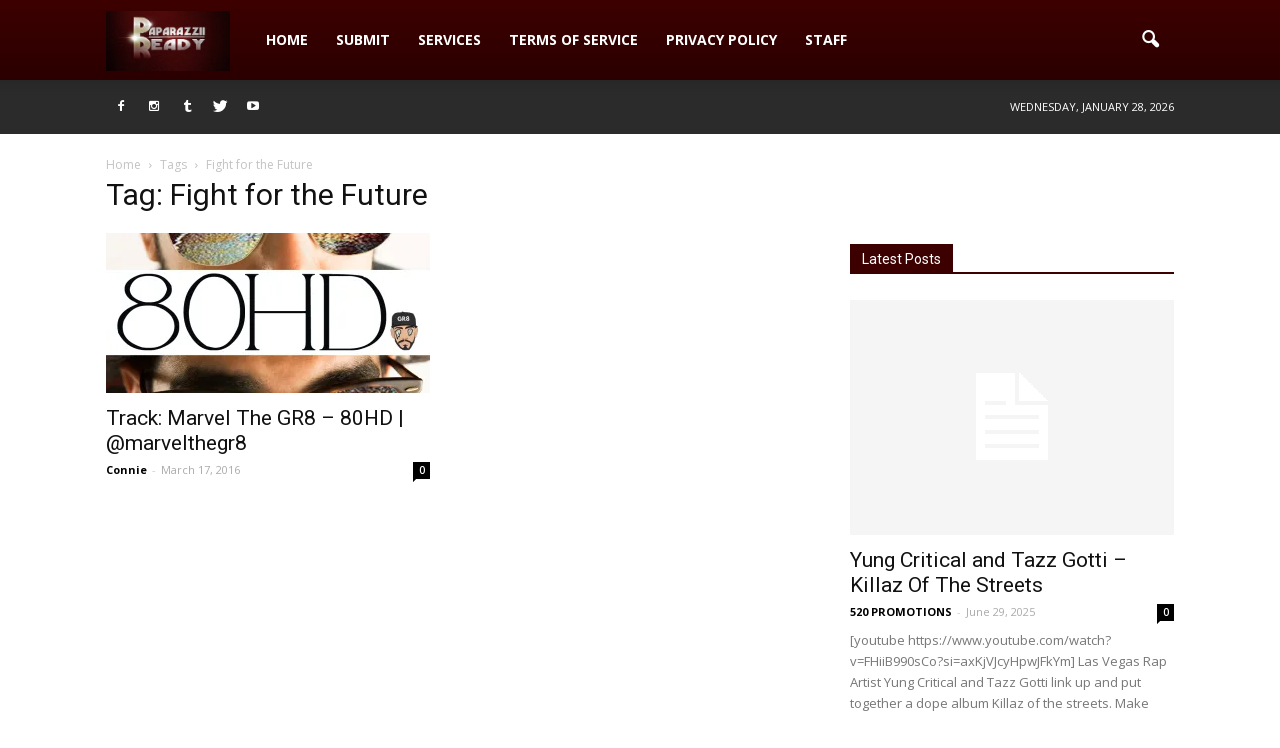

--- FILE ---
content_type: text/html; charset=UTF-8
request_url: http://www.paparazziiready.com/tag/fight-for-the-future/
body_size: 16736
content:
<!doctype html >
<!--[if IE 8]>    <html class="ie8" lang="en"> <![endif]-->
<!--[if IE 9]>    <html class="ie9" lang="en"> <![endif]-->
<!--[if gt IE 8]><!--> <html lang="en-US"> <!--<![endif]-->
<head>
    <title>Fight for the Future Archives - Paparazzii Ready</title>
    <meta charset="UTF-8" />
    <meta name="viewport" content="width=device-width, initial-scale=1.0">
    <link rel="pingback" href="http://www.paparazziiready.com/xmlrpc.php" />
    <meta name='robots' content='index, follow, max-image-preview:large, max-snippet:-1, max-video-preview:-1' />
<link rel="icon" type="image/png" href="http://www.paparazziiready.com/wp-content/uploads/2015/10/download-2-300x145.jpg">
	<!-- This site is optimized with the Yoast SEO plugin v23.9 - https://yoast.com/wordpress/plugins/seo/ -->
	<link rel="canonical" href="http://www.paparazziiready.com/tag/fight-for-the-future/" />
	<meta property="og:locale" content="en_US" />
	<meta property="og:type" content="article" />
	<meta property="og:title" content="Fight for the Future Archives - Paparazzii Ready" />
	<meta property="og:url" content="http://www.paparazziiready.com/tag/fight-for-the-future/" />
	<meta property="og:site_name" content="Paparazzii Ready" />
	<meta name="twitter:card" content="summary_large_image" />
	<meta name="twitter:site" content="@paparazziiready" />
	<script data-jetpack-boost="ignore" type="application/ld+json" class="yoast-schema-graph">{"@context":"https://schema.org","@graph":[{"@type":"CollectionPage","@id":"http://www.paparazziiready.com/tag/fight-for-the-future/","url":"http://www.paparazziiready.com/tag/fight-for-the-future/","name":"Fight for the Future Archives - Paparazzii Ready","isPartOf":{"@id":"https://www.paparazziiready.com/#website"},"primaryImageOfPage":{"@id":"http://www.paparazziiready.com/tag/fight-for-the-future/#primaryimage"},"image":{"@id":"http://www.paparazziiready.com/tag/fight-for-the-future/#primaryimage"},"thumbnailUrl":"https://i0.wp.com/www.paparazziiready.com/wp-content/uploads/2016/03/Marvel-The-GR8-80HD.jpg?fit=1000%2C1000","breadcrumb":{"@id":"http://www.paparazziiready.com/tag/fight-for-the-future/#breadcrumb"},"inLanguage":"en-US"},{"@type":"ImageObject","inLanguage":"en-US","@id":"http://www.paparazziiready.com/tag/fight-for-the-future/#primaryimage","url":"https://i0.wp.com/www.paparazziiready.com/wp-content/uploads/2016/03/Marvel-The-GR8-80HD.jpg?fit=1000%2C1000","contentUrl":"https://i0.wp.com/www.paparazziiready.com/wp-content/uploads/2016/03/Marvel-The-GR8-80HD.jpg?fit=1000%2C1000","width":1000,"height":1000,"caption":"Track: Marvel The GR8 – 80HD"},{"@type":"BreadcrumbList","@id":"http://www.paparazziiready.com/tag/fight-for-the-future/#breadcrumb","itemListElement":[{"@type":"ListItem","position":1,"name":"Home","item":"https://www.paparazziiready.com/"},{"@type":"ListItem","position":2,"name":"Fight for the Future"}]},{"@type":"WebSite","@id":"https://www.paparazziiready.com/#website","url":"https://www.paparazziiready.com/","name":"Paparazzii Ready","description":"Where We Keep You Ready For the Cameras","publisher":{"@id":"https://www.paparazziiready.com/#/schema/person/90c5e82f2a17cc70acea1a6275fb7821"},"potentialAction":[{"@type":"SearchAction","target":{"@type":"EntryPoint","urlTemplate":"https://www.paparazziiready.com/?s={search_term_string}"},"query-input":{"@type":"PropertyValueSpecification","valueRequired":true,"valueName":"search_term_string"}}],"inLanguage":"en-US"},{"@type":["Person","Organization"],"@id":"https://www.paparazziiready.com/#/schema/person/90c5e82f2a17cc70acea1a6275fb7821","name":"Connie","image":{"@type":"ImageObject","inLanguage":"en-US","@id":"https://www.paparazziiready.com/#/schema/person/image/","url":"http://1.gravatar.com/avatar/a8bf2527b0496445d2efa4ea48f43603?s=96&d=mm&r=g","contentUrl":"http://1.gravatar.com/avatar/a8bf2527b0496445d2efa4ea48f43603?s=96&d=mm&r=g","caption":"Connie"},"logo":{"@id":"https://www.paparazziiready.com/#/schema/person/image/"},"description":"Celebrity Hair&amp;MUA l Work 4 @MakinItMag @triplehq l PR&amp;Mrktng Student I Represent @ImYellowNguyen @theofficialrage @DaeDaeDGBSM ...I tweet a lot!","sameAs":["http://www.paparazziiready.com","http://www.facebook.com/paparazziiready.com","https://x.com/paparazziiready"]}]}</script>
	<!-- / Yoast SEO plugin. -->


<link rel='dns-prefetch' href='//secure.gravatar.com' />
<link rel='dns-prefetch' href='//stats.wp.com' />
<link rel='dns-prefetch' href='//fonts.googleapis.com' />
<link rel='dns-prefetch' href='//v0.wordpress.com' />
<link rel='dns-prefetch' href='//jetpack.wordpress.com' />
<link rel='dns-prefetch' href='//s0.wp.com' />
<link rel='dns-prefetch' href='//public-api.wordpress.com' />
<link rel='dns-prefetch' href='//0.gravatar.com' />
<link rel='dns-prefetch' href='//1.gravatar.com' />
<link rel='dns-prefetch' href='//2.gravatar.com' />
<link rel='dns-prefetch' href='//widgets.wp.com' />
<link rel='dns-prefetch' href='//c0.wp.com' />
<link rel='preconnect' href='//i0.wp.com' />
<link rel="alternate" type="application/rss+xml" title="Paparazzii Ready &raquo; Feed" href="http://www.paparazziiready.com/feed/" />
<link rel="alternate" type="application/rss+xml" title="Paparazzii Ready &raquo; Comments Feed" href="http://www.paparazziiready.com/comments/feed/" />
<link rel="alternate" type="application/rss+xml" title="Paparazzii Ready &raquo; Fight for the Future Tag Feed" href="http://www.paparazziiready.com/tag/fight-for-the-future/feed/" />

<style id='wp-emoji-styles-inline-css' type='text/css'>

	img.wp-smiley, img.emoji {
		display: inline !important;
		border: none !important;
		box-shadow: none !important;
		height: 1em !important;
		width: 1em !important;
		margin: 0 0.07em !important;
		vertical-align: -0.1em !important;
		background: none !important;
		padding: 0 !important;
	}
</style>
<link rel='stylesheet' id='wp-block-library-css' href='https://c0.wp.com/c/6.6.2/wp-includes/css/dist/block-library/style.min.css' type='text/css' media='all' />
<link rel='stylesheet' id='mediaelement-css' href='https://c0.wp.com/c/6.6.2/wp-includes/js/mediaelement/mediaelementplayer-legacy.min.css' type='text/css' media='all' />
<link rel='stylesheet' id='wp-mediaelement-css' href='https://c0.wp.com/c/6.6.2/wp-includes/js/mediaelement/wp-mediaelement.min.css' type='text/css' media='all' />
<style id='jetpack-sharing-buttons-style-inline-css' type='text/css'>
.jetpack-sharing-buttons__services-list{display:flex;flex-direction:row;flex-wrap:wrap;gap:0;list-style-type:none;margin:5px;padding:0}.jetpack-sharing-buttons__services-list.has-small-icon-size{font-size:12px}.jetpack-sharing-buttons__services-list.has-normal-icon-size{font-size:16px}.jetpack-sharing-buttons__services-list.has-large-icon-size{font-size:24px}.jetpack-sharing-buttons__services-list.has-huge-icon-size{font-size:36px}@media print{.jetpack-sharing-buttons__services-list{display:none!important}}.editor-styles-wrapper .wp-block-jetpack-sharing-buttons{gap:0;padding-inline-start:0}ul.jetpack-sharing-buttons__services-list.has-background{padding:1.25em 2.375em}
</style>
<style id='classic-theme-styles-inline-css' type='text/css'>
/*! This file is auto-generated */
.wp-block-button__link{color:#fff;background-color:#32373c;border-radius:9999px;box-shadow:none;text-decoration:none;padding:calc(.667em + 2px) calc(1.333em + 2px);font-size:1.125em}.wp-block-file__button{background:#32373c;color:#fff;text-decoration:none}
</style>
<style id='global-styles-inline-css' type='text/css'>
:root{--wp--preset--aspect-ratio--square: 1;--wp--preset--aspect-ratio--4-3: 4/3;--wp--preset--aspect-ratio--3-4: 3/4;--wp--preset--aspect-ratio--3-2: 3/2;--wp--preset--aspect-ratio--2-3: 2/3;--wp--preset--aspect-ratio--16-9: 16/9;--wp--preset--aspect-ratio--9-16: 9/16;--wp--preset--color--black: #000000;--wp--preset--color--cyan-bluish-gray: #abb8c3;--wp--preset--color--white: #ffffff;--wp--preset--color--pale-pink: #f78da7;--wp--preset--color--vivid-red: #cf2e2e;--wp--preset--color--luminous-vivid-orange: #ff6900;--wp--preset--color--luminous-vivid-amber: #fcb900;--wp--preset--color--light-green-cyan: #7bdcb5;--wp--preset--color--vivid-green-cyan: #00d084;--wp--preset--color--pale-cyan-blue: #8ed1fc;--wp--preset--color--vivid-cyan-blue: #0693e3;--wp--preset--color--vivid-purple: #9b51e0;--wp--preset--gradient--vivid-cyan-blue-to-vivid-purple: linear-gradient(135deg,rgba(6,147,227,1) 0%,rgb(155,81,224) 100%);--wp--preset--gradient--light-green-cyan-to-vivid-green-cyan: linear-gradient(135deg,rgb(122,220,180) 0%,rgb(0,208,130) 100%);--wp--preset--gradient--luminous-vivid-amber-to-luminous-vivid-orange: linear-gradient(135deg,rgba(252,185,0,1) 0%,rgba(255,105,0,1) 100%);--wp--preset--gradient--luminous-vivid-orange-to-vivid-red: linear-gradient(135deg,rgba(255,105,0,1) 0%,rgb(207,46,46) 100%);--wp--preset--gradient--very-light-gray-to-cyan-bluish-gray: linear-gradient(135deg,rgb(238,238,238) 0%,rgb(169,184,195) 100%);--wp--preset--gradient--cool-to-warm-spectrum: linear-gradient(135deg,rgb(74,234,220) 0%,rgb(151,120,209) 20%,rgb(207,42,186) 40%,rgb(238,44,130) 60%,rgb(251,105,98) 80%,rgb(254,248,76) 100%);--wp--preset--gradient--blush-light-purple: linear-gradient(135deg,rgb(255,206,236) 0%,rgb(152,150,240) 100%);--wp--preset--gradient--blush-bordeaux: linear-gradient(135deg,rgb(254,205,165) 0%,rgb(254,45,45) 50%,rgb(107,0,62) 100%);--wp--preset--gradient--luminous-dusk: linear-gradient(135deg,rgb(255,203,112) 0%,rgb(199,81,192) 50%,rgb(65,88,208) 100%);--wp--preset--gradient--pale-ocean: linear-gradient(135deg,rgb(255,245,203) 0%,rgb(182,227,212) 50%,rgb(51,167,181) 100%);--wp--preset--gradient--electric-grass: linear-gradient(135deg,rgb(202,248,128) 0%,rgb(113,206,126) 100%);--wp--preset--gradient--midnight: linear-gradient(135deg,rgb(2,3,129) 0%,rgb(40,116,252) 100%);--wp--preset--font-size--small: 13px;--wp--preset--font-size--medium: 20px;--wp--preset--font-size--large: 36px;--wp--preset--font-size--x-large: 42px;--wp--preset--spacing--20: 0.44rem;--wp--preset--spacing--30: 0.67rem;--wp--preset--spacing--40: 1rem;--wp--preset--spacing--50: 1.5rem;--wp--preset--spacing--60: 2.25rem;--wp--preset--spacing--70: 3.38rem;--wp--preset--spacing--80: 5.06rem;--wp--preset--shadow--natural: 6px 6px 9px rgba(0, 0, 0, 0.2);--wp--preset--shadow--deep: 12px 12px 50px rgba(0, 0, 0, 0.4);--wp--preset--shadow--sharp: 6px 6px 0px rgba(0, 0, 0, 0.2);--wp--preset--shadow--outlined: 6px 6px 0px -3px rgba(255, 255, 255, 1), 6px 6px rgba(0, 0, 0, 1);--wp--preset--shadow--crisp: 6px 6px 0px rgba(0, 0, 0, 1);}:where(.is-layout-flex){gap: 0.5em;}:where(.is-layout-grid){gap: 0.5em;}body .is-layout-flex{display: flex;}.is-layout-flex{flex-wrap: wrap;align-items: center;}.is-layout-flex > :is(*, div){margin: 0;}body .is-layout-grid{display: grid;}.is-layout-grid > :is(*, div){margin: 0;}:where(.wp-block-columns.is-layout-flex){gap: 2em;}:where(.wp-block-columns.is-layout-grid){gap: 2em;}:where(.wp-block-post-template.is-layout-flex){gap: 1.25em;}:where(.wp-block-post-template.is-layout-grid){gap: 1.25em;}.has-black-color{color: var(--wp--preset--color--black) !important;}.has-cyan-bluish-gray-color{color: var(--wp--preset--color--cyan-bluish-gray) !important;}.has-white-color{color: var(--wp--preset--color--white) !important;}.has-pale-pink-color{color: var(--wp--preset--color--pale-pink) !important;}.has-vivid-red-color{color: var(--wp--preset--color--vivid-red) !important;}.has-luminous-vivid-orange-color{color: var(--wp--preset--color--luminous-vivid-orange) !important;}.has-luminous-vivid-amber-color{color: var(--wp--preset--color--luminous-vivid-amber) !important;}.has-light-green-cyan-color{color: var(--wp--preset--color--light-green-cyan) !important;}.has-vivid-green-cyan-color{color: var(--wp--preset--color--vivid-green-cyan) !important;}.has-pale-cyan-blue-color{color: var(--wp--preset--color--pale-cyan-blue) !important;}.has-vivid-cyan-blue-color{color: var(--wp--preset--color--vivid-cyan-blue) !important;}.has-vivid-purple-color{color: var(--wp--preset--color--vivid-purple) !important;}.has-black-background-color{background-color: var(--wp--preset--color--black) !important;}.has-cyan-bluish-gray-background-color{background-color: var(--wp--preset--color--cyan-bluish-gray) !important;}.has-white-background-color{background-color: var(--wp--preset--color--white) !important;}.has-pale-pink-background-color{background-color: var(--wp--preset--color--pale-pink) !important;}.has-vivid-red-background-color{background-color: var(--wp--preset--color--vivid-red) !important;}.has-luminous-vivid-orange-background-color{background-color: var(--wp--preset--color--luminous-vivid-orange) !important;}.has-luminous-vivid-amber-background-color{background-color: var(--wp--preset--color--luminous-vivid-amber) !important;}.has-light-green-cyan-background-color{background-color: var(--wp--preset--color--light-green-cyan) !important;}.has-vivid-green-cyan-background-color{background-color: var(--wp--preset--color--vivid-green-cyan) !important;}.has-pale-cyan-blue-background-color{background-color: var(--wp--preset--color--pale-cyan-blue) !important;}.has-vivid-cyan-blue-background-color{background-color: var(--wp--preset--color--vivid-cyan-blue) !important;}.has-vivid-purple-background-color{background-color: var(--wp--preset--color--vivid-purple) !important;}.has-black-border-color{border-color: var(--wp--preset--color--black) !important;}.has-cyan-bluish-gray-border-color{border-color: var(--wp--preset--color--cyan-bluish-gray) !important;}.has-white-border-color{border-color: var(--wp--preset--color--white) !important;}.has-pale-pink-border-color{border-color: var(--wp--preset--color--pale-pink) !important;}.has-vivid-red-border-color{border-color: var(--wp--preset--color--vivid-red) !important;}.has-luminous-vivid-orange-border-color{border-color: var(--wp--preset--color--luminous-vivid-orange) !important;}.has-luminous-vivid-amber-border-color{border-color: var(--wp--preset--color--luminous-vivid-amber) !important;}.has-light-green-cyan-border-color{border-color: var(--wp--preset--color--light-green-cyan) !important;}.has-vivid-green-cyan-border-color{border-color: var(--wp--preset--color--vivid-green-cyan) !important;}.has-pale-cyan-blue-border-color{border-color: var(--wp--preset--color--pale-cyan-blue) !important;}.has-vivid-cyan-blue-border-color{border-color: var(--wp--preset--color--vivid-cyan-blue) !important;}.has-vivid-purple-border-color{border-color: var(--wp--preset--color--vivid-purple) !important;}.has-vivid-cyan-blue-to-vivid-purple-gradient-background{background: var(--wp--preset--gradient--vivid-cyan-blue-to-vivid-purple) !important;}.has-light-green-cyan-to-vivid-green-cyan-gradient-background{background: var(--wp--preset--gradient--light-green-cyan-to-vivid-green-cyan) !important;}.has-luminous-vivid-amber-to-luminous-vivid-orange-gradient-background{background: var(--wp--preset--gradient--luminous-vivid-amber-to-luminous-vivid-orange) !important;}.has-luminous-vivid-orange-to-vivid-red-gradient-background{background: var(--wp--preset--gradient--luminous-vivid-orange-to-vivid-red) !important;}.has-very-light-gray-to-cyan-bluish-gray-gradient-background{background: var(--wp--preset--gradient--very-light-gray-to-cyan-bluish-gray) !important;}.has-cool-to-warm-spectrum-gradient-background{background: var(--wp--preset--gradient--cool-to-warm-spectrum) !important;}.has-blush-light-purple-gradient-background{background: var(--wp--preset--gradient--blush-light-purple) !important;}.has-blush-bordeaux-gradient-background{background: var(--wp--preset--gradient--blush-bordeaux) !important;}.has-luminous-dusk-gradient-background{background: var(--wp--preset--gradient--luminous-dusk) !important;}.has-pale-ocean-gradient-background{background: var(--wp--preset--gradient--pale-ocean) !important;}.has-electric-grass-gradient-background{background: var(--wp--preset--gradient--electric-grass) !important;}.has-midnight-gradient-background{background: var(--wp--preset--gradient--midnight) !important;}.has-small-font-size{font-size: var(--wp--preset--font-size--small) !important;}.has-medium-font-size{font-size: var(--wp--preset--font-size--medium) !important;}.has-large-font-size{font-size: var(--wp--preset--font-size--large) !important;}.has-x-large-font-size{font-size: var(--wp--preset--font-size--x-large) !important;}
:where(.wp-block-post-template.is-layout-flex){gap: 1.25em;}:where(.wp-block-post-template.is-layout-grid){gap: 1.25em;}
:where(.wp-block-columns.is-layout-flex){gap: 2em;}:where(.wp-block-columns.is-layout-grid){gap: 2em;}
:root :where(.wp-block-pullquote){font-size: 1.5em;line-height: 1.6;}
</style>
<link rel='stylesheet' id='contact-form-7-css' href='http://www.paparazziiready.com/wp-content/plugins/contact-form-7/includes/css/styles.css?ver=5.6.4' type='text/css' media='all' />
<link rel='stylesheet' id='google_font_open_sans-css' href='http://fonts.googleapis.com/css?family=Open+Sans%3A300italic%2C400italic%2C600italic%2C400%2C600%2C700&#038;ver=6.6.2' type='text/css' media='all' />
<link rel='stylesheet' id='google_font_roboto-css' href='http://fonts.googleapis.com/css?family=Roboto%3A500%2C400italic%2C700%2C900%2C500italic%2C400%2C300&#038;ver=6.6.2' type='text/css' media='all' />
<style id='jetpack_facebook_likebox-inline-css' type='text/css'>
.widget_facebook_likebox {
	overflow: hidden;
}

</style>
<link rel='stylesheet' id='js_composer_front-css' href='http://www.paparazziiready.com/wp-content/plugins/js_composer/assets/css/js_composer.min.css?ver=5.0.1' type='text/css' media='all' />
<link rel='stylesheet' id='td-theme-css' href='http://www.paparazziiready.com/wp-content/themes/Newspaper/style.css?ver=7.6' type='text/css' media='all' />
<link rel='stylesheet' id='jetpack_css-css' href='https://c0.wp.com/p/jetpack/13.8.1/css/jetpack.css' type='text/css' media='all' />
<script data-jetpack-boost="ignore" type="text/javascript" src="https://c0.wp.com/c/6.6.2/wp-includes/js/jquery/jquery.min.js" id="jquery-core-js"></script>

<link rel="https://api.w.org/" href="http://www.paparazziiready.com/wp-json/" /><link rel="alternate" title="JSON" type="application/json" href="http://www.paparazziiready.com/wp-json/wp/v2/tags/5212" /><link rel="EditURI" type="application/rsd+xml" title="RSD" href="http://www.paparazziiready.com/xmlrpc.php?rsd" />
<meta name="generator" content="WordPress 6.6.2" />

<link rel="stylesheet" href="http://www.paparazziiready.com/wp-content/plugins/related-posts-by-zemanta/static/themes/vertical.css?version=1.14" />
	<style>img#wpstats{display:none}</style>
		<!--[if lt IE 9]><script data-jetpack-boost="ignore" src="http://html5shim.googlecode.com/svn/trunk/html5.js"></script><![endif]-->
    <meta name="generator" content="Powered by Visual Composer - drag and drop page builder for WordPress."/>
<!--[if lte IE 9]><link rel="stylesheet" type="text/css" href="http://www.paparazziiready.com/wp-content/plugins/js_composer/assets/css/vc_lte_ie9.min.css" media="screen"><![endif]-->
<!-- JS generated by theme -->




<!-- Header style compiled by theme -->

<style>
    
.td-header-wrap .black-menu .sf-menu > .current-menu-item > a,
    .td-header-wrap .black-menu .sf-menu > .current-menu-ancestor > a,
    .td-header-wrap .black-menu .sf-menu > .current-category-ancestor > a,
    .td-header-wrap .black-menu .sf-menu > li > a:hover,
    .td-header-wrap .black-menu .sf-menu > .sfHover > a,
    .td-header-style-12 .td-header-menu-wrap-full,
    .sf-menu > .current-menu-item > a:after,
    .sf-menu > .current-menu-ancestor > a:after,
    .sf-menu > .current-category-ancestor > a:after,
    .sf-menu > li:hover > a:after,
    .sf-menu > .sfHover > a:after,
    .sf-menu ul .td-menu-item > a:hover,
    .sf-menu ul .sfHover > a,
    .sf-menu ul .current-menu-ancestor > a,
    .sf-menu ul .current-category-ancestor > a,
    .sf-menu ul .current-menu-item > a,
    .td-header-style-12 .td-affix,
    .header-search-wrap .td-drop-down-search:after,
    .header-search-wrap .td-drop-down-search .btn:hover,
    input[type=submit]:hover,
    .td-read-more a,
    .td-post-category:hover,
    .td-grid-style-1.td-hover-1 .td-big-grid-post:hover .td-post-category,
    .td-grid-style-5.td-hover-1 .td-big-grid-post:hover .td-post-category,
    .td_top_authors .td-active .td-author-post-count,
    .td_top_authors .td-active .td-author-comments-count,
    .td_top_authors .td_mod_wrap:hover .td-author-post-count,
    .td_top_authors .td_mod_wrap:hover .td-author-comments-count,
    .td-404-sub-sub-title a:hover,
    .td-search-form-widget .wpb_button:hover,
    .td-rating-bar-wrap div,
    .td_category_template_3 .td-current-sub-category,
    .dropcap,
    .td_wrapper_video_playlist .td_video_controls_playlist_wrapper,
    .wpb_default,
    .wpb_default:hover,
    .td-left-smart-list:hover,
    .td-right-smart-list:hover,
    .woocommerce-checkout .woocommerce input.button:hover,
    .woocommerce-page .woocommerce a.button:hover,
    .woocommerce-account div.woocommerce .button:hover,
    #bbpress-forums button:hover,
    .bbp_widget_login .button:hover,
    .td-footer-wrapper .td-post-category,
    .td-footer-wrapper .widget_product_search input[type="submit"]:hover,
    .woocommerce .product a.button:hover,
    .woocommerce .product #respond input#submit:hover,
    .woocommerce .checkout input#place_order:hover,
    .woocommerce .woocommerce.widget .button:hover,
    .single-product .product .summary .cart .button:hover,
    .woocommerce-cart .woocommerce table.cart .button:hover,
    .woocommerce-cart .woocommerce .shipping-calculator-form .button:hover,
    .td-next-prev-wrap a:hover,
    .td-load-more-wrap a:hover,
    .td-post-small-box a:hover,
    .page-nav .current,
    .page-nav:first-child > div,
    .td_category_template_8 .td-category-header .td-category a.td-current-sub-category,
    .td_category_template_4 .td-category-siblings .td-category a:hover,
    #bbpress-forums .bbp-pagination .current,
    #bbpress-forums #bbp-single-user-details #bbp-user-navigation li.current a,
    .td-theme-slider:hover .slide-meta-cat a,
    a.vc_btn-black:hover,
    .td-trending-now-wrapper:hover .td-trending-now-title,
    .td-scroll-up,
    .td-smart-list-button:hover,
    .td-weather-information:before,
    .td-weather-week:before,
    .td_block_exchange .td-exchange-header:before,
    .td_block_big_grid_9.td-grid-style-1 .td-post-category,
    .td_block_big_grid_9.td-grid-style-5 .td-post-category,
    .td-grid-style-6.td-hover-1 .td-module-thumb:after {
        background-color: #3d0000;
    }

    .woocommerce .woocommerce-message .button:hover,
    .woocommerce .woocommerce-error .button:hover,
    .woocommerce .woocommerce-info .button:hover {
        background-color: #3d0000 !important;
    }

    .woocommerce .product .onsale,
    .woocommerce.widget .ui-slider .ui-slider-handle {
        background: none #3d0000;
    }

    .woocommerce.widget.widget_layered_nav_filters ul li a {
        background: none repeat scroll 0 0 #3d0000 !important;
    }

    a,
    cite a:hover,
    .td_mega_menu_sub_cats .cur-sub-cat,
    .td-mega-span h3 a:hover,
    .td_mod_mega_menu:hover .entry-title a,
    .header-search-wrap .result-msg a:hover,
    .top-header-menu li a:hover,
    .top-header-menu .current-menu-item > a,
    .top-header-menu .current-menu-ancestor > a,
    .top-header-menu .current-category-ancestor > a,
    .td-social-icon-wrap > a:hover,
    .td-header-sp-top-widget .td-social-icon-wrap a:hover,
    .td-page-content blockquote p,
    .td-post-content blockquote p,
    .mce-content-body blockquote p,
    .comment-content blockquote p,
    .wpb_text_column blockquote p,
    .td_block_text_with_title blockquote p,
    .td_module_wrap:hover .entry-title a,
    .td-subcat-filter .td-subcat-list a:hover,
    .td-subcat-filter .td-subcat-dropdown a:hover,
    .td_quote_on_blocks,
    .dropcap2,
    .dropcap3,
    .td_top_authors .td-active .td-authors-name a,
    .td_top_authors .td_mod_wrap:hover .td-authors-name a,
    .td-post-next-prev-content a:hover,
    .author-box-wrap .td-author-social a:hover,
    .td-author-name a:hover,
    .td-author-url a:hover,
    .td_mod_related_posts:hover h3 > a,
    .td-post-template-11 .td-related-title .td-related-left:hover,
    .td-post-template-11 .td-related-title .td-related-right:hover,
    .td-post-template-11 .td-related-title .td-cur-simple-item,
    .td-post-template-11 .td_block_related_posts .td-next-prev-wrap a:hover,
    .comment-reply-link:hover,
    .logged-in-as a:hover,
    #cancel-comment-reply-link:hover,
    .td-search-query,
    .td-category-header .td-pulldown-category-filter-link:hover,
    .td-category-siblings .td-subcat-dropdown a:hover,
    .td-category-siblings .td-subcat-dropdown a.td-current-sub-category,
    .widget a:hover,
    .widget_calendar tfoot a:hover,
    .woocommerce a.added_to_cart:hover,
    #bbpress-forums li.bbp-header .bbp-reply-content span a:hover,
    #bbpress-forums .bbp-forum-freshness a:hover,
    #bbpress-forums .bbp-topic-freshness a:hover,
    #bbpress-forums .bbp-forums-list li a:hover,
    #bbpress-forums .bbp-forum-title:hover,
    #bbpress-forums .bbp-topic-permalink:hover,
    #bbpress-forums .bbp-topic-started-by a:hover,
    #bbpress-forums .bbp-topic-started-in a:hover,
    #bbpress-forums .bbp-body .super-sticky li.bbp-topic-title .bbp-topic-permalink,
    #bbpress-forums .bbp-body .sticky li.bbp-topic-title .bbp-topic-permalink,
    .widget_display_replies .bbp-author-name,
    .widget_display_topics .bbp-author-name,
    .footer-text-wrap .footer-email-wrap a,
    .td-subfooter-menu li a:hover,
    .footer-social-wrap a:hover,
    a.vc_btn-black:hover,
    .td-smart-list-dropdown-wrap .td-smart-list-button:hover,
    .td_module_17 .td-read-more a:hover,
    .td_module_18 .td-read-more a:hover,
    .td_module_19 .td-post-author-name a:hover,
    .td-instagram-user a {
        color: #3d0000;
    }

    a.vc_btn-black.vc_btn_square_outlined:hover,
    a.vc_btn-black.vc_btn_outlined:hover,
    .td-mega-menu-page .wpb_content_element ul li a:hover {
        color: #3d0000 !important;
    }

    .td-next-prev-wrap a:hover,
    .td-load-more-wrap a:hover,
    .td-post-small-box a:hover,
    .page-nav .current,
    .page-nav:first-child > div,
    .td_category_template_8 .td-category-header .td-category a.td-current-sub-category,
    .td_category_template_4 .td-category-siblings .td-category a:hover,
    #bbpress-forums .bbp-pagination .current,
    .post .td_quote_box,
    .page .td_quote_box,
    a.vc_btn-black:hover {
        border-color: #3d0000;
    }

    .td_wrapper_video_playlist .td_video_currently_playing:after {
        border-color: #3d0000 !important;
    }

    .header-search-wrap .td-drop-down-search:before {
        border-color: transparent transparent #3d0000 transparent;
    }

    .block-title > span,
    .block-title > a,
    .block-title > label,
    .widgettitle,
    .widgettitle:after,
    .td-trending-now-title,
    .td-trending-now-wrapper:hover .td-trending-now-title,
    .wpb_tabs li.ui-tabs-active a,
    .wpb_tabs li:hover a,
    .vc_tta-container .vc_tta-color-grey.vc_tta-tabs-position-top.vc_tta-style-classic .vc_tta-tabs-container .vc_tta-tab.vc_active > a,
    .vc_tta-container .vc_tta-color-grey.vc_tta-tabs-position-top.vc_tta-style-classic .vc_tta-tabs-container .vc_tta-tab:hover > a,
    .td-related-title .td-cur-simple-item,
    .woocommerce .product .products h2,
    .td-subcat-filter .td-subcat-dropdown:hover .td-subcat-more {
    	background-color: #3d0000;
    }

    .woocommerce div.product .woocommerce-tabs ul.tabs li.active {
    	background-color: #3d0000 !important;
    }

    .block-title,
    .td-related-title,
    .wpb_tabs .wpb_tabs_nav,
    .vc_tta-container .vc_tta-color-grey.vc_tta-tabs-position-top.vc_tta-style-classic .vc_tta-tabs-container,
    .woocommerce div.product .woocommerce-tabs ul.tabs:before {
        border-color: #3d0000;
    }
    .td_block_wrap .td-subcat-item .td-cur-simple-item {
	    color: #3d0000;
	}


    
    .td-grid-style-4 .entry-title
    {
        background-color: rgba(61, 0, 0, 0.7);
    }

    
    .td-footer-wrapper {
        background-color: #000000;
    }

    
    .td-sub-footer-container {
        background-color: #000000;
    }

    
    .td-sub-footer-container,
    .td-subfooter-menu li a {
        color: #ffffff;
    }
</style>

<link rel="icon" href="https://i0.wp.com/www.paparazziiready.com/wp-content/uploads/2015/10/download-2.jpg?fit=32%2C15" sizes="32x32" />
<link rel="icon" href="https://i0.wp.com/www.paparazziiready.com/wp-content/uploads/2015/10/download-2.jpg?fit=192%2C93" sizes="192x192" />
<link rel="apple-touch-icon" href="https://i0.wp.com/www.paparazziiready.com/wp-content/uploads/2015/10/download-2.jpg?fit=180%2C87" />
<meta name="msapplication-TileImage" content="https://i0.wp.com/www.paparazziiready.com/wp-content/uploads/2015/10/download-2.jpg?fit=270%2C130" />
<noscript><style type="text/css"> .wpb_animate_when_almost_visible { opacity: 1; }</style></noscript></head>

<body class="archive tag tag-fight-for-the-future tag-5212 wpb-js-composer js-comp-ver-5.0.1 vc_responsive td-animation-stack-type0 td-full-layout" itemscope="itemscope" itemtype="http://schema.org/WebPage">

        <div class="td-scroll-up"><i class="td-icon-menu-up"></i></div>
    
    <div class="td-menu-background"></div>
<div id="td-mobile-nav">
    <div class="td-mobile-container">
        <!-- mobile menu top section -->
        <div class="td-menu-socials-wrap">
            <!-- socials -->
            <div class="td-menu-socials">
                
        <span class="td-social-icon-wrap">
            <a target="_blank" href="https://www.facebook.com/paparazziiready" title="Facebook">
                <i class="td-icon-font td-icon-facebook"></i>
            </a>
        </span>
        <span class="td-social-icon-wrap">
            <a target="_blank" href="https://instagram.com/paparazziiready" title="Instagram">
                <i class="td-icon-font td-icon-instagram"></i>
            </a>
        </span>
        <span class="td-social-icon-wrap">
            <a target="_blank" href="https://www.tumblr.com/tagged/paparazzii-ready" title="Tumblr">
                <i class="td-icon-font td-icon-tumblr"></i>
            </a>
        </span>
        <span class="td-social-icon-wrap">
            <a target="_blank" href="https://twitter.com/paparazziiready" title="Twitter">
                <i class="td-icon-font td-icon-twitter"></i>
            </a>
        </span>
        <span class="td-social-icon-wrap">
            <a target="_blank" href="https://www.youtube.com/channel/UC9EgRniIcqm31mhZY0qpPVA" title="Youtube">
                <i class="td-icon-font td-icon-youtube"></i>
            </a>
        </span>            </div>
            <!-- close button -->
            <div class="td-mobile-close">
                <a href="#"><i class="td-icon-close-mobile"></i></a>
            </div>
        </div>

        <!-- login section -->
        
        <!-- menu section -->
        <div class="td-mobile-content">
            <div class="menu-breaking-news-bar-container"><ul id="menu-breaking-news-bar" class="td-mobile-main-menu"><li id="menu-item-31662" class="menu-item menu-item-type-post_type menu-item-object-page menu-item-home menu-item-first menu-item-31662"><a href="http://www.paparazziiready.com/watch-notorious-b-gs-son-cj-wallace-rap-ceejaywallace-hot97/brutal-skrillex-dubstep-vocal-remix-2015-vol-2-dubstep/">Home</a></li>
<li id="menu-item-11812" class="menu-item menu-item-type-post_type menu-item-object-page menu-item-11812"><a href="http://www.paparazziiready.com/submit/">Submit</a></li>
<li id="menu-item-31663" class="menu-item menu-item-type-post_type menu-item-object-page menu-item-31663"><a href="http://www.paparazziiready.com/services-offered/">Services</a></li>
<li id="menu-item-31664" class="menu-item menu-item-type-post_type menu-item-object-page menu-item-31664"><a href="http://www.paparazziiready.com/terms-service-2/">Terms of Service</a></li>
<li id="menu-item-31665" class="menu-item menu-item-type-post_type menu-item-object-page menu-item-31665"><a href="http://www.paparazziiready.com/privacy-policy/">Privacy Policy</a></li>
<li id="menu-item-31666" class="menu-item menu-item-type-post_type menu-item-object-page menu-item-31666"><a href="http://www.paparazziiready.com/paparazzii-ready-staff/">Staff</a></li>
</ul></div>        </div>
    </div>

    <!-- register/login section -->
    </div>    <div class="td-search-background"></div>
<div class="td-search-wrap-mob">
	<div class="td-drop-down-search" aria-labelledby="td-header-search-button">
		<form method="get" class="td-search-form" action="http://www.paparazziiready.com/">
			<!-- close button -->
			<div class="td-search-close">
				<a href="#"><i class="td-icon-close-mobile"></i></a>
			</div>
			<div role="search" class="td-search-input">
				<span>Search</span>
				<input id="td-header-search-mob" type="text" value="" name="s" autocomplete="off" />
			</div>
		</form>
		<div id="td-aj-search-mob"></div>
	</div>
</div>    
    
    <div id="td-outer-wrap">
    
        <!--
Header style 12
-->

<div class="td-header-wrap td-header-style-12">

	<div class="td-header-menu-wrap-full">
		<div class="td-header-menu-wrap td-header-gradient">
			<div class="td-container td-header-row td-header-main-menu">
				<div id="td-header-menu" role="navigation">
    <div id="td-top-mobile-toggle"><a href="#"><i class="td-icon-font td-icon-mobile"></i></a></div>
    <div class="td-main-menu-logo td-logo-in-menu">
        		<a class="td-mobile-logo td-sticky-disable" href="http://www.paparazziiready.com/">
			<img class="td-retina-data" data-retina="http://www.paparazziiready.com/wp-content/uploads/2015/10/download-2-300x145.jpg" src="http://www.paparazziiready.com/wp-content/uploads/2015/10/download-2-300x145.jpg" alt="PAPARAZZII READY"/>
		</a>
			<a class="td-header-logo td-sticky-disable" href="http://www.paparazziiready.com/">
			<img class="td-retina-data" data-retina="http://www.paparazziiready.com/wp-content/uploads/2015/10/download-2-300x145.jpg" src="http://www.paparazziiready.com/wp-content/uploads/2015/10/download-2-300x145.jpg" alt="PAPARAZZII READY"/>
			<span class="td-visual-hidden">Paparazzii Ready</span>
		</a>
	    </div>
    <div class="menu-breaking-news-bar-container"><ul id="menu-breaking-news-bar-1" class="sf-menu"><li class="menu-item menu-item-type-post_type menu-item-object-page menu-item-home menu-item-first td-menu-item td-normal-menu menu-item-31662"><a href="http://www.paparazziiready.com/watch-notorious-b-gs-son-cj-wallace-rap-ceejaywallace-hot97/brutal-skrillex-dubstep-vocal-remix-2015-vol-2-dubstep/">Home</a></li>
<li class="menu-item menu-item-type-post_type menu-item-object-page td-menu-item td-normal-menu menu-item-11812"><a href="http://www.paparazziiready.com/submit/">Submit</a></li>
<li class="menu-item menu-item-type-post_type menu-item-object-page td-menu-item td-normal-menu menu-item-31663"><a href="http://www.paparazziiready.com/services-offered/">Services</a></li>
<li class="menu-item menu-item-type-post_type menu-item-object-page td-menu-item td-normal-menu menu-item-31664"><a href="http://www.paparazziiready.com/terms-service-2/">Terms of Service</a></li>
<li class="menu-item menu-item-type-post_type menu-item-object-page td-menu-item td-normal-menu menu-item-31665"><a href="http://www.paparazziiready.com/privacy-policy/">Privacy Policy</a></li>
<li class="menu-item menu-item-type-post_type menu-item-object-page td-menu-item td-normal-menu menu-item-31666"><a href="http://www.paparazziiready.com/paparazzii-ready-staff/">Staff</a></li>
</ul></div></div>


<div class="td-search-wrapper">
    <div id="td-top-search">
        <!-- Search -->
        <div class="header-search-wrap">
            <div class="dropdown header-search">
                <a id="td-header-search-button" href="#" role="button" class="dropdown-toggle " data-toggle="dropdown"><i class="td-icon-search"></i></a>
                <a id="td-header-search-button-mob" href="#" role="button" class="dropdown-toggle " data-toggle="dropdown"><i class="td-icon-search"></i></a>
            </div>
        </div>
    </div>
</div>

<div class="header-search-wrap">
	<div class="dropdown header-search">
		<div class="td-drop-down-search" aria-labelledby="td-header-search-button">
			<form method="get" class="td-search-form" action="http://www.paparazziiready.com/">
				<div role="search" class="td-head-form-search-wrap">
					<input id="td-header-search" type="text" value="" name="s" autocomplete="off" /><input class="wpb_button wpb_btn-inverse btn" type="submit" id="td-header-search-top" value="Search" />
				</div>
			</form>
			<div id="td-aj-search"></div>
		</div>
	</div>
</div>			</div>
		</div>
	</div>

	<div class="td-header-top-menu-full">
		<div class="td-container td-header-row td-header-top-menu">
            
    <div class="top-bar-style-2">
        <div class="td-header-sp-top-widget">
    
        <span class="td-social-icon-wrap">
            <a target="_blank" href="https://www.facebook.com/paparazziiready" title="Facebook">
                <i class="td-icon-font td-icon-facebook"></i>
            </a>
        </span>
        <span class="td-social-icon-wrap">
            <a target="_blank" href="https://instagram.com/paparazziiready" title="Instagram">
                <i class="td-icon-font td-icon-instagram"></i>
            </a>
        </span>
        <span class="td-social-icon-wrap">
            <a target="_blank" href="https://www.tumblr.com/tagged/paparazzii-ready" title="Tumblr">
                <i class="td-icon-font td-icon-tumblr"></i>
            </a>
        </span>
        <span class="td-social-icon-wrap">
            <a target="_blank" href="https://twitter.com/paparazziiready" title="Twitter">
                <i class="td-icon-font td-icon-twitter"></i>
            </a>
        </span>
        <span class="td-social-icon-wrap">
            <a target="_blank" href="https://www.youtube.com/channel/UC9EgRniIcqm31mhZY0qpPVA" title="Youtube">
                <i class="td-icon-font td-icon-youtube"></i>
            </a>
        </span></div>
        
<div class="td-header-sp-top-menu">


	        <div class="td_data_time">
            <div >

                Wednesday, January 28, 2026
            </div>
        </div>
    </div>
    </div>

<!-- LOGIN MODAL -->

                <div  id="login-form" class="white-popup-block mfp-hide mfp-with-anim">
                    <div class="td-login-wrap">
                        <a href="#" class="td-back-button"><i class="td-icon-modal-back"></i></a>
                        <div id="td-login-div" class="td-login-form-div td-display-block">
                            <div class="td-login-panel-title">Sign in</div>
                            <div class="td-login-panel-descr">Welcome! Log into your account</div>
                            <div class="td_display_err"></div>
                            <div class="td-login-inputs"><input class="td-login-input" type="text" name="login_email" id="login_email" value="" required><label>your username</label></div>
	                        <div class="td-login-inputs"><input class="td-login-input" type="password" name="login_pass" id="login_pass" value="" required><label>your password</label></div>
                            <input type="button" name="login_button" id="login_button" class="wpb_button btn td-login-button" value="Login">
                            <div class="td-login-info-text"><a href="#" id="forgot-pass-link">Forgot your password? Get help</a></div>
                            
                        </div>

                        

                         <div id="td-forgot-pass-div" class="td-login-form-div td-display-none">
                            <div class="td-login-panel-title">Password recovery</div>
                            <div class="td-login-panel-descr">Recover your password</div>
                            <div class="td_display_err"></div>
                            <div class="td-login-inputs"><input class="td-login-input" type="text" name="forgot_email" id="forgot_email" value="" required><label>your email</label></div>
                            <input type="button" name="forgot_button" id="forgot_button" class="wpb_button btn td-login-button" value="Send My Password">
                            <div class="td-login-info-text">A password will be e-mailed to you.</div>
                        </div>
                    </div>
                </div>
                		</div>
	</div>

	<div class="td-header-header-full td-banner-wrap-full">
		<div class="td-container-header td-header-row td-header-header">
			<div class="td-header-sp-recs">
				<div class="td-header-rec-wrap">
    
</div>			</div>
		</div>
	</div>

</div><div class="td-main-content-wrap">

    <div class="td-container ">
        <div class="td-crumb-container">
            <div class="entry-crumbs" itemscope itemtype="http://schema.org/BreadcrumbList"><span class="td-bred-first"><a href="http://www.paparazziiready.com/">Home</a></span> <i class="td-icon-right td-bread-sep td-bred-no-url-last"></i> <span class="td-bred-no-url-last">Tags</span> <i class="td-icon-right td-bread-sep td-bred-no-url-last"></i> <span class="td-bred-no-url-last">Fight for the Future</span></div>        </div>
        <div class="td-pb-row">
                                    <div class="td-pb-span8 td-main-content">
                            <div class="td-ss-main-content">
                                <div class="td-page-header">
                                    <h1 class="entry-title td-page-title">
                                        <span>Tag: Fight for the Future</span>
                                    </h1>
                                </div>
                                

	<div class="td-block-row">

	<div class="td-block-span6">

        <div class="td_module_1 td_module_wrap td-animation-stack">
            <div class="td-module-image">
                <div class="td-module-thumb"><a href="http://www.paparazziiready.com/hip-hop/marvel-the-gr8-80hd/" rel="bookmark" title="Track: Marvel The GR8 – 80HD | @marvelthegr8"><img width="324" height="160" class="entry-thumb" src="https://i0.wp.com/www.paparazziiready.com/wp-content/uploads/2016/03/Marvel-The-GR8-80HD.jpg?resize=324%2C160" srcset="https://i0.wp.com/www.paparazziiready.com/wp-content/uploads/2016/03/Marvel-The-GR8-80HD.jpg?resize=324%2C160 324w, https://i0.wp.com/www.paparazziiready.com/wp-content/uploads/2016/03/Marvel-The-GR8-80HD.jpg?resize=533%2C261 533w, https://i0.wp.com/www.paparazziiready.com/wp-content/uploads/2016/03/Marvel-The-GR8-80HD.jpg?zoom=2&resize=324%2C160 648w, https://i0.wp.com/www.paparazziiready.com/wp-content/uploads/2016/03/Marvel-The-GR8-80HD.jpg?zoom=3&resize=324%2C160 972w" sizes="(max-width: 324px) 100vw, 324px" alt="Track: Marvel The GR8 – 80HD" title="Track: Marvel The GR8 – 80HD | @marvelthegr8"/></a></div>                            </div>
            <h3 class="entry-title td-module-title"><a href="http://www.paparazziiready.com/hip-hop/marvel-the-gr8-80hd/" rel="bookmark" title="Track: Marvel The GR8 – 80HD | @marvelthegr8">Track: Marvel The GR8 – 80HD | @marvelthegr8</a></h3>
            <div class="td-module-meta-info">
                <span class="td-post-author-name"><a href="http://www.paparazziiready.com/author/admin/">Connie</a> <span>-</span> </span>                <span class="td-post-date"><time class="entry-date updated td-module-date" datetime="2016-03-17T16:23:42+00:00" >March 17, 2016</time></span>                <div class="td-module-comments"><a href="http://www.paparazziiready.com/hip-hop/marvel-the-gr8-80hd/#respond">0</a></div>            </div>

            
        </div>

        
	</div> <!-- ./td-block-span6 --></div><!--./row-fluid-->                            </div>
                        </div>
                        <div class="td-pb-span4 td-main-sidebar">
                            <div class="td-ss-main-sidebar">
                                <aside class="widget widget_facebook_likebox">		<div id="fb-root"></div>
		<div class="fb-page" data-href="https://www.facebook.com/paparazziiready" data-width="340"  data-height="432" data-hide-cover="false" data-show-facepile="true" data-tabs="false" data-hide-cta="false" data-small-header="false">
		<div class="fb-xfbml-parse-ignore"><blockquote cite="https://www.facebook.com/paparazziiready"><a href="https://www.facebook.com/paparazziiready"></a></blockquote></div>
		</div>
		</aside><div class="td_block_wrap td_block_1 td_block_widget td_uid_2_697aff80a7ade_rand td-pb-border-top"  data-td-block-uid="td_uid_2_697aff80a7ade" ><div class="td-block-title-wrap"><h4 class="block-title"><span>Latest Posts</span></h4></div><div id=td_uid_2_697aff80a7ade class="td_block_inner">

	<div class="td-block-span12">

        <div class="td_module_4 td_module_wrap td-animation-stack">
            <div class="td-module-image">
                <div class="td-module-thumb"><a href="http://www.paparazziiready.com/new-music/yung-critical-and-tazz-gotti-killaz-of-the-streets/" rel="bookmark" title="Yung Critical and Tazz Gotti &#8211; Killaz Of The Streets"><img width="324" height="235" class="entry-thumb" src="http://www.paparazziiready.com/wp-content/themes/Newspaper/images/no-thumb/td_324x235.png" alt=""/></a></div>                            </div>

            <h3 class="entry-title td-module-title"><a href="http://www.paparazziiready.com/new-music/yung-critical-and-tazz-gotti-killaz-of-the-streets/" rel="bookmark" title="Yung Critical and Tazz Gotti &#8211; Killaz Of The Streets">Yung Critical and Tazz Gotti &#8211; Killaz Of The Streets</a></h3>
            <div class="td-module-meta-info">
                <span class="td-post-author-name"><a href="http://www.paparazziiready.com/author/520-promotions/">520 PROMOTIONS</a> <span>-</span> </span>                <span class="td-post-date"><time class="entry-date updated td-module-date" datetime="2025-06-29T06:43:26+00:00" >June 29, 2025</time></span>                <div class="td-module-comments"><a href="http://www.paparazziiready.com/new-music/yung-critical-and-tazz-gotti-killaz-of-the-streets/#respond">0</a></div>            </div>

            <div class="td-excerpt">
                [youtube https://www.youtube.com/watch?v=FHiiB990sCo?si=axKjVJcyHpwJFkYm]
Las Vegas Rap Artist Yung Critical and Tazz Gotti link up and put together a dope album Killaz of the streets. Make sure...            </div>

            
        </div>

        
	</div> <!-- ./td-block-span12 -->

	<div class="td-block-span12">

        <div class="td_module_6 td_module_wrap td-animation-stack">

        <div class="td-module-thumb"><a href="http://www.paparazziiready.com/music/jl-cutt-o-lets-do-it/" rel="bookmark" title="JL. Cutt &#8211; O Let’s Do It"><img width="100" height="70" class="entry-thumb" src="http://www.paparazziiready.com/wp-content/themes/Newspaper/images/no-thumb/td_100x70.png" alt=""/></a></div>
        <div class="item-details">
            <h3 class="entry-title td-module-title"><a href="http://www.paparazziiready.com/music/jl-cutt-o-lets-do-it/" rel="bookmark" title="JL. Cutt &#8211; O Let’s Do It">JL. Cutt &#8211; O Let’s Do It</a></h3>            <div class="td-module-meta-info">
                                                <span class="td-post-date"><time class="entry-date updated td-module-date" datetime="2025-06-18T04:45:31+00:00" >June 18, 2025</time></span>                            </div>
        </div>

        </div>

        
	</div> <!-- ./td-block-span12 -->

	<div class="td-block-span12">

        <div class="td_module_6 td_module_wrap td-animation-stack">

        <div class="td-module-thumb"><a href="http://www.paparazziiready.com/new-music/swav0e-slums/" rel="bookmark" title="Swav0e &#8211; Slums"><img width="100" height="70" class="entry-thumb" src="http://www.paparazziiready.com/wp-content/themes/Newspaper/images/no-thumb/td_100x70.png" alt=""/></a></div>
        <div class="item-details">
            <h3 class="entry-title td-module-title"><a href="http://www.paparazziiready.com/new-music/swav0e-slums/" rel="bookmark" title="Swav0e &#8211; Slums">Swav0e &#8211; Slums</a></h3>            <div class="td-module-meta-info">
                                                <span class="td-post-date"><time class="entry-date updated td-module-date" datetime="2025-05-20T22:41:12+00:00" >May 20, 2025</time></span>                            </div>
        </div>

        </div>

        
	</div> <!-- ./td-block-span12 -->

	<div class="td-block-span12">

        <div class="td_module_6 td_module_wrap td-animation-stack">

        <div class="td-module-thumb"><a href="http://www.paparazziiready.com/new-music/yung-critical-gunna-season/" rel="bookmark" title="Yung Critical &#8211; Gunna Season"><img width="100" height="70" class="entry-thumb" src="http://www.paparazziiready.com/wp-content/themes/Newspaper/images/no-thumb/td_100x70.png" alt=""/></a></div>
        <div class="item-details">
            <h3 class="entry-title td-module-title"><a href="http://www.paparazziiready.com/new-music/yung-critical-gunna-season/" rel="bookmark" title="Yung Critical &#8211; Gunna Season">Yung Critical &#8211; Gunna Season</a></h3>            <div class="td-module-meta-info">
                                                <span class="td-post-date"><time class="entry-date updated td-module-date" datetime="2025-05-19T12:01:39+00:00" >May 19, 2025</time></span>                            </div>
        </div>

        </div>

        
	</div> <!-- ./td-block-span12 -->

	<div class="td-block-span12">

        <div class="td_module_6 td_module_wrap td-animation-stack">

        <div class="td-module-thumb"><a href="http://www.paparazziiready.com/new-music/decay-cnb-everything-i-ever-wanted/" rel="bookmark" title="Decay CNB &#8211; Everything I Ever Wanted"><img width="100" height="70" class="entry-thumb" src="http://www.paparazziiready.com/wp-content/themes/Newspaper/images/no-thumb/td_100x70.png" alt=""/></a></div>
        <div class="item-details">
            <h3 class="entry-title td-module-title"><a href="http://www.paparazziiready.com/new-music/decay-cnb-everything-i-ever-wanted/" rel="bookmark" title="Decay CNB &#8211; Everything I Ever Wanted">Decay CNB &#8211; Everything I Ever Wanted</a></h3>            <div class="td-module-meta-info">
                                                <span class="td-post-date"><time class="entry-date updated td-module-date" datetime="2025-04-24T11:11:21+00:00" >April 24, 2025</time></span>                            </div>
        </div>

        </div>

        
	</div> <!-- ./td-block-span12 --></div></div> <!-- ./block -->                            </div>
                        </div>
                            </div> <!-- /.td-pb-row -->
    </div> <!-- /.td-container -->
</div> <!-- /.td-main-content-wrap -->


<!-- Instagram -->



<!-- Footer -->
<div class="td-footer-wrapper">
    <div class="td-container">

	    <div class="td-pb-row">
		    <div class="td-pb-span12">
			    		    </div>
	    </div>

        <div class="td-pb-row">

            <div class="td-pb-span4">
                <div class="td_block_wrap td_block_7 td_uid_4_697aff80ab84d_rand td-pb-border-top"  data-td-block-uid="td_uid_4_697aff80ab84d" ><div class="td-block-title-wrap"><h4 class="block-title"><span>EDITOR PICKS</span></h4></div><div id=td_uid_4_697aff80ab84d class="td_block_inner">

	<div class="td-block-span12">

        <div class="td_module_6 td_module_wrap td-animation-stack">

        <div class="td-module-thumb"><a href="http://www.paparazziiready.com/featured/new-music-e-reign-leading-me-on-ereignesm/" rel="bookmark" title="[NEW MUSIC] E-Reign &#8211; “LEADING ME ON” | @EREIGNESM"><img width="100" height="70" class="entry-thumb" src="http://www.paparazziiready.com/wp-content/themes/Newspaper/images/no-thumb/td_100x70.png" alt=""/></a></div>
        <div class="item-details">
            <h3 class="entry-title td-module-title"><a href="http://www.paparazziiready.com/featured/new-music-e-reign-leading-me-on-ereignesm/" rel="bookmark" title="[NEW MUSIC] E-Reign &#8211; “LEADING ME ON” | @EREIGNESM">[NEW MUSIC] E-Reign &#8211; “LEADING ME ON” | @EREIGNESM</a></h3>            <div class="td-module-meta-info">
                                                <span class="td-post-date"><time class="entry-date updated td-module-date" datetime="2022-06-18T23:55:10+00:00" >June 18, 2022</time></span>                            </div>
        </div>

        </div>

        
	</div> <!-- ./td-block-span12 -->

	<div class="td-block-span12">

        <div class="td_module_6 td_module_wrap td-animation-stack">

        <div class="td-module-thumb"><a href="http://www.paparazziiready.com/articles/why-artists-need-to-look-into-social-media-management-by-robert-anderson/" rel="bookmark" title="Why Artists Need To Look Into Social Media Management By Robert Anderson"><img width="100" height="70" class="entry-thumb" src="https://i0.wp.com/www.paparazziiready.com/wp-content/uploads/2019/09/61616041_10157328091699717_5998581458531254272_n.jpg?resize=100%2C70" srcset="https://i0.wp.com/www.paparazziiready.com/wp-content/uploads/2019/09/61616041_10157328091699717_5998581458531254272_n.jpg?resize=100%2C70 100w, https://i0.wp.com/www.paparazziiready.com/wp-content/uploads/2019/09/61616041_10157328091699717_5998581458531254272_n.jpg?resize=218%2C150 218w, https://i0.wp.com/www.paparazziiready.com/wp-content/uploads/2019/09/61616041_10157328091699717_5998581458531254272_n.jpg?zoom=3&resize=100%2C70 300w" sizes="(max-width: 100px) 100vw, 100px" alt="" title="Why Artists Need To Look Into Social Media Management By Robert Anderson"/></a></div>
        <div class="item-details">
            <h3 class="entry-title td-module-title"><a href="http://www.paparazziiready.com/articles/why-artists-need-to-look-into-social-media-management-by-robert-anderson/" rel="bookmark" title="Why Artists Need To Look Into Social Media Management By Robert Anderson">Why Artists Need To Look Into Social Media Management By Robert...</a></h3>            <div class="td-module-meta-info">
                                                <span class="td-post-date"><time class="entry-date updated td-module-date" datetime="2021-08-16T11:02:12+00:00" >August 16, 2021</time></span>                            </div>
        </div>

        </div>

        
	</div> <!-- ./td-block-span12 -->

	<div class="td-block-span12">

        <div class="td_module_6 td_module_wrap td-animation-stack">

        <div class="td-module-thumb"><a href="http://www.paparazziiready.com/featured/video-the-real-9-shots-f-u-thought-real9shots/" rel="bookmark" title="[VIDEO] THE REAL 9 SHOTS- &#8220;F U THOUGHT&#8221;|  @REAL9SHOTS"><img width="100" height="70" class="entry-thumb" src="http://www.paparazziiready.com/wp-content/themes/Newspaper/images/no-thumb/td_100x70.png" alt=""/><span class="td-video-play-ico td-video-small"><img width="20" height="20" class="td-retina" src="http://www.paparazziiready.com/wp-content/themes/Newspaper/images/icons/video-small.png" alt="video"/></span></a></div>
        <div class="item-details">
            <h3 class="entry-title td-module-title"><a href="http://www.paparazziiready.com/featured/video-the-real-9-shots-f-u-thought-real9shots/" rel="bookmark" title="[VIDEO] THE REAL 9 SHOTS- &#8220;F U THOUGHT&#8221;|  @REAL9SHOTS">[VIDEO] THE REAL 9 SHOTS- &#8220;F U THOUGHT&#8221;|  @REAL9SHOTS</a></h3>            <div class="td-module-meta-info">
                                                <span class="td-post-date"><time class="entry-date updated td-module-date" datetime="2020-12-22T16:47:04+00:00" >December 22, 2020</time></span>                            </div>
        </div>

        </div>

        
	</div> <!-- ./td-block-span12 --></div></div> <!-- ./block -->                            </div>

            <div class="td-pb-span4">
                <div class="td_block_wrap td_block_7 td_uid_5_697aff80ae64e_rand td-pb-border-top"  data-td-block-uid="td_uid_5_697aff80ae64e" ><div class="td-block-title-wrap"><h4 class="block-title"><span>POPULAR POSTS</span></h4></div><div id=td_uid_5_697aff80ae64e class="td_block_inner">

	<div class="td-block-span12">

        <div class="td_module_6 td_module_wrap td-animation-stack">

        <div class="td-module-thumb"><a href="http://www.paparazziiready.com/articles/stackin-up-entertainment-llc-is-pleased-to-announce-that-they-landed-a-major-sub-label-deal-with-gt-digital-emp/" rel="bookmark" title="Stackin Up Entertainment LLC Is pleased to announce that they landed a major sub label deal with GT Digital/Emp"><img width="100" height="70" class="entry-thumb" src="https://i0.wp.com/www.paparazziiready.com/wp-content/uploads/2020/04/unnamed-1.jpg?resize=100%2C70" srcset="https://i0.wp.com/www.paparazziiready.com/wp-content/uploads/2020/04/unnamed-1.jpg?resize=100%2C70 100w, https://i0.wp.com/www.paparazziiready.com/wp-content/uploads/2020/04/unnamed-1.jpg?resize=218%2C150 218w, https://i0.wp.com/www.paparazziiready.com/wp-content/uploads/2020/04/unnamed-1.jpg?zoom=3&resize=100%2C70 300w" sizes="(max-width: 100px) 100vw, 100px" alt="" title="Stackin Up Entertainment LLC Is pleased to announce that they landed a major sub label deal with GT Digital/Emp"/></a></div>
        <div class="item-details">
            <h3 class="entry-title td-module-title"><a href="http://www.paparazziiready.com/articles/stackin-up-entertainment-llc-is-pleased-to-announce-that-they-landed-a-major-sub-label-deal-with-gt-digital-emp/" rel="bookmark" title="Stackin Up Entertainment LLC Is pleased to announce that they landed a major sub label deal with GT Digital/Emp">Stackin Up Entertainment LLC Is pleased to announce that they landed...</a></h3>            <div class="td-module-meta-info">
                                                <span class="td-post-date"><time class="entry-date updated td-module-date" datetime="2020-04-09T10:47:20+00:00" >April 9, 2020</time></span>                            </div>
        </div>

        </div>

        
	</div> <!-- ./td-block-span12 -->

	<div class="td-block-span12">

        <div class="td_module_6 td_module_wrap td-animation-stack">

        <div class="td-module-thumb"><a href="http://www.paparazziiready.com/videos/sauce-walka-hosted-damuaskari-preacher-thats-whats-up-feat-big-june/" rel="bookmark" title="Sauce Walka Hosted Damuaskari Preacher- That&#8217;s What&#8217;s Up (feat. Big June)"><img width="100" height="70" class="entry-thumb" src="https://i0.wp.com/www.paparazziiready.com/wp-content/uploads/2019/08/screencapture-youtube-watch-2019-08-29-09_35_01.png?resize=100%2C70" srcset="https://i0.wp.com/www.paparazziiready.com/wp-content/uploads/2019/08/screencapture-youtube-watch-2019-08-29-09_35_01.png?resize=100%2C70 100w, https://i0.wp.com/www.paparazziiready.com/wp-content/uploads/2019/08/screencapture-youtube-watch-2019-08-29-09_35_01.png?resize=218%2C150 218w, https://i0.wp.com/www.paparazziiready.com/wp-content/uploads/2019/08/screencapture-youtube-watch-2019-08-29-09_35_01.png?zoom=3&resize=100%2C70 300w" sizes="(max-width: 100px) 100vw, 100px" alt="" title="Sauce Walka Hosted Damuaskari Preacher- That&#8217;s What&#8217;s Up (feat. Big June)"/></a></div>
        <div class="item-details">
            <h3 class="entry-title td-module-title"><a href="http://www.paparazziiready.com/videos/sauce-walka-hosted-damuaskari-preacher-thats-whats-up-feat-big-june/" rel="bookmark" title="Sauce Walka Hosted Damuaskari Preacher- That&#8217;s What&#8217;s Up (feat. Big June)">Sauce Walka Hosted Damuaskari Preacher- That&#8217;s What&#8217;s Up (feat. Big June)</a></h3>            <div class="td-module-meta-info">
                                                <span class="td-post-date"><time class="entry-date updated td-module-date" datetime="2019-08-29T09:42:03+00:00" >August 29, 2019</time></span>                            </div>
        </div>

        </div>

        
	</div> <!-- ./td-block-span12 -->

	<div class="td-block-span12">

        <div class="td_module_6 td_module_wrap td-animation-stack">

        <div class="td-module-thumb"><a href="http://www.paparazziiready.com/articles/scott-morris-looks-to-take-his-passion-for-artistry-and-event-planning-to-different-levels/" rel="bookmark" title="Scott Morris looks to take his passion for artistry and event planning to different levels"><img width="100" height="70" class="entry-thumb" src="http://www.paparazziiready.com/wp-content/themes/Newspaper/images/no-thumb/td_100x70.png" alt=""/></a></div>
        <div class="item-details">
            <h3 class="entry-title td-module-title"><a href="http://www.paparazziiready.com/articles/scott-morris-looks-to-take-his-passion-for-artistry-and-event-planning-to-different-levels/" rel="bookmark" title="Scott Morris looks to take his passion for artistry and event planning to different levels">Scott Morris looks to take his passion for artistry and event...</a></h3>            <div class="td-module-meta-info">
                                                <span class="td-post-date"><time class="entry-date updated td-module-date" datetime="2021-09-10T15:31:36+00:00" >September 10, 2021</time></span>                            </div>
        </div>

        </div>

        
	</div> <!-- ./td-block-span12 --></div></div> <!-- ./block -->                            </div>

            <div class="td-pb-span4">
                <div class="td_block_wrap td_block_popular_categories td_uid_6_697aff80b0c80_rand widget widget_categories td-pb-border-top"  data-td-block-uid="td_uid_6_697aff80b0c80" ><h4 class="block-title"><span>POPULAR CATEGORY</span></h4><ul class="td-pb-padding-side"><li><a href="http://www.paparazziiready.com/category/videos/">Videos<span class="td-cat-no">1348</span></a></li><li><a href="http://www.paparazziiready.com/category/new-music/">New Music<span class="td-cat-no">866</span></a></li><li><a href="http://www.paparazziiready.com/category/hip-hop-rap/">Hip Hop &amp; Rap<span class="td-cat-no">848</span></a></li><li><a href="http://www.paparazziiready.com/category/music/">Indie Music<span class="td-cat-no">647</span></a></li><li><a href="http://www.paparazziiready.com/category/hip-hop/">Hip Hop<span class="td-cat-no">596</span></a></li><li><a href="http://www.paparazziiready.com/category/indie-artists/">Indie Artists<span class="td-cat-no">205</span></a></li><li><a href="http://www.paparazziiready.com/category/mixtapes/">Mixtapes<span class="td-cat-no">166</span></a></li><li><a href="http://www.paparazziiready.com/category/indie-artist-spotlight/">Indie Artist Spotlight<span class="td-cat-no">41</span></a></li></ul></div> <!-- ./block -->                            </div>
        </div>
    </div>
    <div class="td-footer-bottom-full">
        <div class="td-container">
            <div class="td-pb-row">
                <div class="td-pb-span3"><aside class="footer-logo-wrap"><a href="http://www.paparazziiready.com/"><img class="td-retina-data" src="http://www.paparazziiready.com/wp-content/uploads/2015/10/download-2-300x145.jpg" data-retina="http://www.paparazziiready.com/wp-content/uploads/2015/10/download-2-300x145.jpg" alt="PAPARAZZII READY" title=""/></a></aside></div><div class="td-pb-span5"><aside class="footer-text-wrap"><div class="block-title"><span>ABOUT US</span></div><div class="footer-email-wrap">Contact us: <a href="mailto:paparazziiready1@gmail.com">paparazziiready1@gmail.com</a></div></aside></div><div class="td-pb-span4"><aside class="footer-social-wrap td-social-style-2"><div class="block-title"><span>FOLLOW US</span></div>
        <span class="td-social-icon-wrap">
            <a target="_blank" href="https://www.facebook.com/paparazziiready" title="Facebook">
                <i class="td-icon-font td-icon-facebook"></i>
            </a>
        </span>
        <span class="td-social-icon-wrap">
            <a target="_blank" href="https://instagram.com/paparazziiready" title="Instagram">
                <i class="td-icon-font td-icon-instagram"></i>
            </a>
        </span>
        <span class="td-social-icon-wrap">
            <a target="_blank" href="https://www.tumblr.com/tagged/paparazzii-ready" title="Tumblr">
                <i class="td-icon-font td-icon-tumblr"></i>
            </a>
        </span>
        <span class="td-social-icon-wrap">
            <a target="_blank" href="https://twitter.com/paparazziiready" title="Twitter">
                <i class="td-icon-font td-icon-twitter"></i>
            </a>
        </span>
        <span class="td-social-icon-wrap">
            <a target="_blank" href="https://www.youtube.com/channel/UC9EgRniIcqm31mhZY0qpPVA" title="Youtube">
                <i class="td-icon-font td-icon-youtube"></i>
            </a>
        </span></aside></div>            </div>
        </div>
    </div>
</div>

<!-- Sub Footer -->
    <div class="td-sub-footer-container">
        <div class="td-container">
            <div class="td-pb-row">
                <div class="td-pb-span7 td-sub-footer-menu">
                        <div class="menu-breaking-news-bar-container"><ul id="menu-breaking-news-bar-2" class="td-subfooter-menu"><li class="menu-item menu-item-type-post_type menu-item-object-page menu-item-home menu-item-first td-menu-item td-normal-menu menu-item-31662"><a href="http://www.paparazziiready.com/watch-notorious-b-gs-son-cj-wallace-rap-ceejaywallace-hot97/brutal-skrillex-dubstep-vocal-remix-2015-vol-2-dubstep/">Home</a></li>
<li class="menu-item menu-item-type-post_type menu-item-object-page td-menu-item td-normal-menu menu-item-11812"><a href="http://www.paparazziiready.com/submit/">Submit</a></li>
<li class="menu-item menu-item-type-post_type menu-item-object-page td-menu-item td-normal-menu menu-item-31663"><a href="http://www.paparazziiready.com/services-offered/">Services</a></li>
<li class="menu-item menu-item-type-post_type menu-item-object-page td-menu-item td-normal-menu menu-item-31664"><a href="http://www.paparazziiready.com/terms-service-2/">Terms of Service</a></li>
<li class="menu-item menu-item-type-post_type menu-item-object-page td-menu-item td-normal-menu menu-item-31665"><a href="http://www.paparazziiready.com/privacy-policy/">Privacy Policy</a></li>
<li class="menu-item menu-item-type-post_type menu-item-object-page td-menu-item td-normal-menu menu-item-31666"><a href="http://www.paparazziiready.com/paparazzii-ready-staff/">Staff</a></li>
</ul></div>                </div>

                <div class="td-pb-span5 td-sub-footer-copy">
                    &copy; Copyright - Paparazzii Ready 2015                </div>
            </div>
        </div>
    </div>
</div><!--close td-outer-wrap-->



    <!--

        Theme: Newspaper by tagDiv 2016
        Version: 7.6 (rara)
        Deploy mode: deploy
        
        uid: 697aff80b2362
    -->

    








<!-- JS generated by theme -->




<script type="text/javascript">
/* <![CDATA[ */
window._wpemojiSettings = {"baseUrl":"https:\/\/s.w.org\/images\/core\/emoji\/15.0.3\/72x72\/","ext":".png","svgUrl":"https:\/\/s.w.org\/images\/core\/emoji\/15.0.3\/svg\/","svgExt":".svg","source":{"concatemoji":"http:\/\/www.paparazziiready.com\/wp-includes\/js\/wp-emoji-release.min.js?ver=6.6.2"}};
/*! This file is auto-generated */
!function(i,n){var o,s,e;function c(e){try{var t={supportTests:e,timestamp:(new Date).valueOf()};sessionStorage.setItem(o,JSON.stringify(t))}catch(e){}}function p(e,t,n){e.clearRect(0,0,e.canvas.width,e.canvas.height),e.fillText(t,0,0);var t=new Uint32Array(e.getImageData(0,0,e.canvas.width,e.canvas.height).data),r=(e.clearRect(0,0,e.canvas.width,e.canvas.height),e.fillText(n,0,0),new Uint32Array(e.getImageData(0,0,e.canvas.width,e.canvas.height).data));return t.every(function(e,t){return e===r[t]})}function u(e,t,n){switch(t){case"flag":return n(e,"\ud83c\udff3\ufe0f\u200d\u26a7\ufe0f","\ud83c\udff3\ufe0f\u200b\u26a7\ufe0f")?!1:!n(e,"\ud83c\uddfa\ud83c\uddf3","\ud83c\uddfa\u200b\ud83c\uddf3")&&!n(e,"\ud83c\udff4\udb40\udc67\udb40\udc62\udb40\udc65\udb40\udc6e\udb40\udc67\udb40\udc7f","\ud83c\udff4\u200b\udb40\udc67\u200b\udb40\udc62\u200b\udb40\udc65\u200b\udb40\udc6e\u200b\udb40\udc67\u200b\udb40\udc7f");case"emoji":return!n(e,"\ud83d\udc26\u200d\u2b1b","\ud83d\udc26\u200b\u2b1b")}return!1}function f(e,t,n){var r="undefined"!=typeof WorkerGlobalScope&&self instanceof WorkerGlobalScope?new OffscreenCanvas(300,150):i.createElement("canvas"),a=r.getContext("2d",{willReadFrequently:!0}),o=(a.textBaseline="top",a.font="600 32px Arial",{});return e.forEach(function(e){o[e]=t(a,e,n)}),o}function t(e){var t=i.createElement("script");t.src=e,t.defer=!0,i.head.appendChild(t)}"undefined"!=typeof Promise&&(o="wpEmojiSettingsSupports",s=["flag","emoji"],n.supports={everything:!0,everythingExceptFlag:!0},e=new Promise(function(e){i.addEventListener("DOMContentLoaded",e,{once:!0})}),new Promise(function(t){var n=function(){try{var e=JSON.parse(sessionStorage.getItem(o));if("object"==typeof e&&"number"==typeof e.timestamp&&(new Date).valueOf()<e.timestamp+604800&&"object"==typeof e.supportTests)return e.supportTests}catch(e){}return null}();if(!n){if("undefined"!=typeof Worker&&"undefined"!=typeof OffscreenCanvas&&"undefined"!=typeof URL&&URL.createObjectURL&&"undefined"!=typeof Blob)try{var e="postMessage("+f.toString()+"("+[JSON.stringify(s),u.toString(),p.toString()].join(",")+"));",r=new Blob([e],{type:"text/javascript"}),a=new Worker(URL.createObjectURL(r),{name:"wpTestEmojiSupports"});return void(a.onmessage=function(e){c(n=e.data),a.terminate(),t(n)})}catch(e){}c(n=f(s,u,p))}t(n)}).then(function(e){for(var t in e)n.supports[t]=e[t],n.supports.everything=n.supports.everything&&n.supports[t],"flag"!==t&&(n.supports.everythingExceptFlag=n.supports.everythingExceptFlag&&n.supports[t]);n.supports.everythingExceptFlag=n.supports.everythingExceptFlag&&!n.supports.flag,n.DOMReady=!1,n.readyCallback=function(){n.DOMReady=!0}}).then(function(){return e}).then(function(){var e;n.supports.everything||(n.readyCallback(),(e=n.source||{}).concatemoji?t(e.concatemoji):e.wpemoji&&e.twemoji&&(t(e.twemoji),t(e.wpemoji)))}))}((window,document),window._wpemojiSettings);
/* ]]> */
</script><script type="text/javascript" src="https://c0.wp.com/c/6.6.2/wp-includes/js/jquery/jquery-migrate.min.js" id="jquery-migrate-js"></script><script type="text/javascript">
	window._zem_rp_post_id = '16978';
	window._zem_rp_thumbnails = true;
	window._zem_rp_post_title = 'Track%3A+Marvel+The+GR8+%E2%80%93+80HD+%7C+%40marvelthegr8';
	window._zem_rp_post_tags = ['los+angeles', 'cbs', 'marvel+the+gr8', 'city+attorney', 'track', 'computer+technology', '80hd', 'track%3A+marvel+the+gr8+%E2%80%93+80hd', 'country+music', 'apple+store', 'federal+bureau+of+investigatio', 'associated+press', 'fight+for+the+future', 'california', 'hip+hop', 'hip+hop+%26amp%3B+rap', 'hospit', 'postmodern', 'marvel', 'methan', 'america', 'aa', 'tow', 'angel', 'leak', 'cybersecur', 'fire', 'alt', 'tape', 'virgin', 'hiphop'];
	window._zem_rp_static_base_url = 'https://content.zemanta.com/static/';
	window._zem_rp_wp_ajax_url = 'http://www.paparazziiready.com/wp-admin/admin-ajax.php';
	window._zem_rp_plugin_version = '1.14';
	window._zem_rp_num_rel_posts = '6';
</script><script>
    
    

	    var tdBlocksArray = []; //here we store all the items for the current page

	    //td_block class - each ajax block uses a object of this class for requests
	    function tdBlock() {
		    this.id = '';
		    this.block_type = 1; //block type id (1-234 etc)
		    this.atts = '';
		    this.td_column_number = '';
		    this.td_current_page = 1; //
		    this.post_count = 0; //from wp
		    this.found_posts = 0; //from wp
		    this.max_num_pages = 0; //from wp
		    this.td_filter_value = ''; //current live filter value
		    this.is_ajax_running = false;
		    this.td_user_action = ''; // load more or infinite loader (used by the animation)
		    this.header_color = '';
		    this.ajax_pagination_infinite_stop = ''; //show load more at page x
	    }


        // td_js_generator - mini detector
        (function(){
            var htmlTag = document.getElementsByTagName("html")[0];

            if ( navigator.userAgent.indexOf("MSIE 10.0") > -1 ) {
                htmlTag.className += ' ie10';
            }

            if ( !!navigator.userAgent.match(/Trident.*rv\:11\./) ) {
                htmlTag.className += ' ie11';
            }

            if ( /(iPad|iPhone|iPod)/g.test(navigator.userAgent) ) {
                htmlTag.className += ' td-md-is-ios';
            }

            var user_agent = navigator.userAgent.toLowerCase();
            if ( user_agent.indexOf("android") > -1 ) {
                htmlTag.className += ' td-md-is-android';
            }

            if ( -1 !== navigator.userAgent.indexOf('Mac OS X')  ) {
                htmlTag.className += ' td-md-is-os-x';
            }

            if ( /chrom(e|ium)/.test(navigator.userAgent.toLowerCase()) ) {
               htmlTag.className += ' td-md-is-chrome';
            }

            if ( -1 !== navigator.userAgent.indexOf('Firefox') ) {
                htmlTag.className += ' td-md-is-firefox';
            }

            if ( -1 !== navigator.userAgent.indexOf('Safari') && -1 === navigator.userAgent.indexOf('Chrome') ) {
                htmlTag.className += ' td-md-is-safari';
            }

            if( -1 !== navigator.userAgent.indexOf('IEMobile') ){
                htmlTag.className += ' td-md-is-iemobile';
            }

        })();




        var tdLocalCache = {};

        ( function () {
            "use strict";

            tdLocalCache = {
                data: {},
                remove: function (resource_id) {
                    delete tdLocalCache.data[resource_id];
                },
                exist: function (resource_id) {
                    return tdLocalCache.data.hasOwnProperty(resource_id) && tdLocalCache.data[resource_id] !== null;
                },
                get: function (resource_id) {
                    return tdLocalCache.data[resource_id];
                },
                set: function (resource_id, cachedData) {
                    tdLocalCache.remove(resource_id);
                    tdLocalCache.data[resource_id] = cachedData;
                }
            };
        })();

    
    
var td_viewport_interval_list=[{"limitBottom":767,"sidebarWidth":228},{"limitBottom":1018,"sidebarWidth":300},{"limitBottom":1140,"sidebarWidth":324}];
var td_animation_stack_effect="type0";
var tds_animation_stack=true;
var td_animation_stack_specific_selectors=".entry-thumb, img";
var td_animation_stack_general_selectors=".td-animation-stack img, .post img";
var td_ajax_url="http:\/\/www.paparazziiready.com\/wp-admin\/admin-ajax.php?td_theme_name=Newspaper&v=7.6";
var td_get_template_directory_uri="http:\/\/www.paparazziiready.com\/wp-content\/themes\/Newspaper";
var tds_snap_menu="";
var tds_logo_on_sticky="";
var tds_header_style="12";
var td_please_wait="Please wait...";
var td_email_user_pass_incorrect="User or password incorrect!";
var td_email_user_incorrect="Email or username incorrect!";
var td_email_incorrect="Email incorrect!";
var tds_more_articles_on_post_enable="";
var tds_more_articles_on_post_time_to_wait="";
var tds_more_articles_on_post_pages_distance_from_top=0;
var tds_theme_color_site_wide="#3d0000";
var tds_smart_sidebar="enabled";
var tdThemeName="Newspaper";
var td_magnific_popup_translation_tPrev="Previous (Left arrow key)";
var td_magnific_popup_translation_tNext="Next (Right arrow key)";
var td_magnific_popup_translation_tCounter="%curr% of %total%";
var td_magnific_popup_translation_ajax_tError="The content from %url% could not be loaded.";
var td_magnific_popup_translation_image_tError="The image #%curr% could not be loaded.";
var td_ad_background_click_link="";
var td_ad_background_click_target="";
</script><script>var block_td_uid_2_697aff80a7ade = new tdBlock();
block_td_uid_2_697aff80a7ade.id = "td_uid_2_697aff80a7ade";
block_td_uid_2_697aff80a7ade.atts = '{"limit":"5","sort":"","post_ids":"","tag_slug":"","autors_id":"","installed_post_types":"","category_id":"","category_ids":"","custom_title":"Latest Posts","custom_url":"","show_child_cat":"","sub_cat_ajax":"","ajax_pagination":"","header_color":"#","header_text_color":"#","ajax_pagination_infinite_stop":"","td_column_number":1,"td_ajax_preloading":"","td_ajax_filter_type":"","td_ajax_filter_ids":"","td_filter_default_txt":"All","color_preset":"","border_top":"","class":"td_block_widget td_uid_2_697aff80a7ade_rand","el_class":"","offset":"","css":"","tdc_css":"","tdc_css_class":"td_uid_2_697aff80a7ade_rand","live_filter":"","live_filter_cur_post_id":"","live_filter_cur_post_author":""}';
block_td_uid_2_697aff80a7ade.td_column_number = "1";
block_td_uid_2_697aff80a7ade.block_type = "td_block_1";
block_td_uid_2_697aff80a7ade.post_count = "5";
block_td_uid_2_697aff80a7ade.found_posts = "4227";
block_td_uid_2_697aff80a7ade.header_color = "#";
block_td_uid_2_697aff80a7ade.ajax_pagination_infinite_stop = "";
block_td_uid_2_697aff80a7ade.max_num_pages = "846";
tdBlocksArray.push(block_td_uid_2_697aff80a7ade);
</script><script>var block_td_uid_4_697aff80ab84d = new tdBlock();
block_td_uid_4_697aff80ab84d.id = "td_uid_4_697aff80ab84d";
block_td_uid_4_697aff80ab84d.atts = '{"limit":3,"sort":"featured","post_ids":"","tag_slug":"","autors_id":"","installed_post_types":"","category_id":"","category_ids":"","custom_title":"EDITOR PICKS","custom_url":"","show_child_cat":"","sub_cat_ajax":"","ajax_pagination":"","header_color":"","header_text_color":"","ajax_pagination_infinite_stop":"","td_column_number":1,"td_ajax_preloading":"","td_ajax_filter_type":"","td_ajax_filter_ids":"","td_filter_default_txt":"All","color_preset":"","border_top":"","class":"td_uid_4_697aff80ab84d_rand","el_class":"","offset":"","css":"","tdc_css":"","tdc_css_class":"td_uid_4_697aff80ab84d_rand","live_filter":"","live_filter_cur_post_id":"","live_filter_cur_post_author":""}';
block_td_uid_4_697aff80ab84d.td_column_number = "1";
block_td_uid_4_697aff80ab84d.block_type = "td_block_7";
block_td_uid_4_697aff80ab84d.post_count = "3";
block_td_uid_4_697aff80ab84d.found_posts = "83";
block_td_uid_4_697aff80ab84d.header_color = "";
block_td_uid_4_697aff80ab84d.ajax_pagination_infinite_stop = "";
block_td_uid_4_697aff80ab84d.max_num_pages = "28";
tdBlocksArray.push(block_td_uid_4_697aff80ab84d);
</script><script>var block_td_uid_5_697aff80ae64e = new tdBlock();
block_td_uid_5_697aff80ae64e.id = "td_uid_5_697aff80ae64e";
block_td_uid_5_697aff80ae64e.atts = '{"limit":3,"sort":"popular","post_ids":"","tag_slug":"","autors_id":"","installed_post_types":"","category_id":"","category_ids":"","custom_title":"POPULAR POSTS","custom_url":"","show_child_cat":"","sub_cat_ajax":"","ajax_pagination":"","header_color":"","header_text_color":"","ajax_pagination_infinite_stop":"","td_column_number":1,"td_ajax_preloading":"","td_ajax_filter_type":"","td_ajax_filter_ids":"","td_filter_default_txt":"All","color_preset":"","border_top":"","class":"td_uid_5_697aff80ae64e_rand","el_class":"","offset":"","css":"","tdc_css":"","tdc_css_class":"td_uid_5_697aff80ae64e_rand","live_filter":"","live_filter_cur_post_id":"","live_filter_cur_post_author":""}';
block_td_uid_5_697aff80ae64e.td_column_number = "1";
block_td_uid_5_697aff80ae64e.block_type = "td_block_7";
block_td_uid_5_697aff80ae64e.post_count = "3";
block_td_uid_5_697aff80ae64e.found_posts = "4227";
block_td_uid_5_697aff80ae64e.header_color = "";
block_td_uid_5_697aff80ae64e.ajax_pagination_infinite_stop = "";
block_td_uid_5_697aff80ae64e.max_num_pages = "1409";
tdBlocksArray.push(block_td_uid_5_697aff80ae64e);
</script><script type="text/javascript" src="http://www.paparazziiready.com/wp-content/plugins/contact-form-7/includes/swv/js/index.js?ver=5.6.4" id="swv-js"></script><script type="text/javascript" id="contact-form-7-js-extra">
/* <![CDATA[ */
var wpcf7 = {"api":{"root":"http:\/\/www.paparazziiready.com\/wp-json\/","namespace":"contact-form-7\/v1"},"cached":"1"};
/* ]]> */
</script><script type="text/javascript" src="http://www.paparazziiready.com/wp-content/plugins/contact-form-7/includes/js/index.js?ver=5.6.4" id="contact-form-7-js"></script><script type="text/javascript" src="http://www.paparazziiready.com/wp-content/themes/Newspaper/js/tagdiv_theme.js?ver=7.6" id="td-site-js"></script><script type="text/javascript" id="jetpack-facebook-embed-js-extra">
/* <![CDATA[ */
var jpfbembed = {"appid":"249643311490","locale":"en_US"};
/* ]]> */
</script><script type="text/javascript" src="https://c0.wp.com/p/jetpack/13.8.1/_inc/build/facebook-embed.min.js" id="jetpack-facebook-embed-js"></script><script type="text/javascript" src="https://stats.wp.com/e-202605.js" id="jetpack-stats-js" data-wp-strategy="defer"></script><script type="text/javascript" id="jetpack-stats-js-after">
/* <![CDATA[ */
_stq = window._stq || [];
_stq.push([ "view", JSON.parse("{\"v\":\"ext\",\"blog\":\"65682605\",\"post\":\"0\",\"tz\":\"-8\",\"srv\":\"www.paparazziiready.com\",\"j\":\"1:13.8.1\"}") ]);
_stq.push([ "clickTrackerInit", "65682605", "0" ]);
/* ]]> */
</script><script>
    

	

		(function(){
			var html_jquery_obj = jQuery('html');

			if (html_jquery_obj.length && (html_jquery_obj.is('.ie8') || html_jquery_obj.is('.ie9'))) {

				var path = 'http://www.paparazziiready.com/wp-content/themes/Newspaper/style.css';

				jQuery.get(path, function(data) {

					var str_split_separator = '#td_css_split_separator';
					var arr_splits = data.split(str_split_separator);
					var arr_length = arr_splits.length;

					if (arr_length > 1) {

						var dir_path = 'http://www.paparazziiready.com/wp-content/themes/Newspaper';
						var splited_css = '';

						for (var i = 0; i < arr_length; i++) {
							if (i > 0) {
								arr_splits[i] = str_split_separator + ' ' + arr_splits[i];
							}
							//jQuery('head').append('<style>' + arr_splits[i] + '</style>');

							var formated_str = arr_splits[i].replace(/\surl\(\'(?!data\:)/gi, function regex_function(str) {
								return ' url(\'' + dir_path + '/' + str.replace(/url\(\'/gi, '').replace(/^\s+|\s+$/gm,'');
							});

							splited_css += "<style>" + formated_str + "</style>";
						}

						var td_theme_css = jQuery('link#td-theme-css');

						if (td_theme_css.length) {
							td_theme_css.after(splited_css);
						}
					}
				});
			}
		})();

	
	
</script></body>
<script>'undefined'=== typeof _trfq || (window._trfq = []);'undefined'=== typeof _trfd && (window._trfd=[]),_trfd.push({'tccl.baseHost':'secureserver.net'},{'ap':'cpsh-oh'},{'server':'p3plzcpnl507836'},{'dcenter':'p3'},{'cp_id':'6846404'},{'cp_cl':'8'}) // Monitoring performance to make your website faster. If you want to opt-out, please contact web hosting support.</script><script src='https://img1.wsimg.com/traffic-assets/js/tccl.min.js'></script></html>